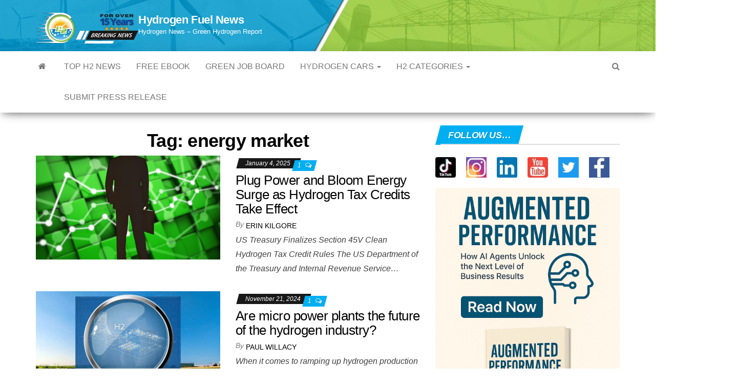

--- FILE ---
content_type: text/html; charset=utf-8
request_url: https://www.google.com/recaptcha/api2/aframe
body_size: 183
content:
<!DOCTYPE HTML><html><head><meta http-equiv="content-type" content="text/html; charset=UTF-8"></head><body><script nonce="NvehC9I_aFE_S0q8P8BCiQ">/** Anti-fraud and anti-abuse applications only. See google.com/recaptcha */ try{var clients={'sodar':'https://pagead2.googlesyndication.com/pagead/sodar?'};window.addEventListener("message",function(a){try{if(a.source===window.parent){var b=JSON.parse(a.data);var c=clients[b['id']];if(c){var d=document.createElement('img');d.src=c+b['params']+'&rc='+(localStorage.getItem("rc::a")?sessionStorage.getItem("rc::b"):"");window.document.body.appendChild(d);sessionStorage.setItem("rc::e",parseInt(sessionStorage.getItem("rc::e")||0)+1);localStorage.setItem("rc::h",'1768914403510');}}}catch(b){}});window.parent.postMessage("_grecaptcha_ready", "*");}catch(b){}</script></body></html>